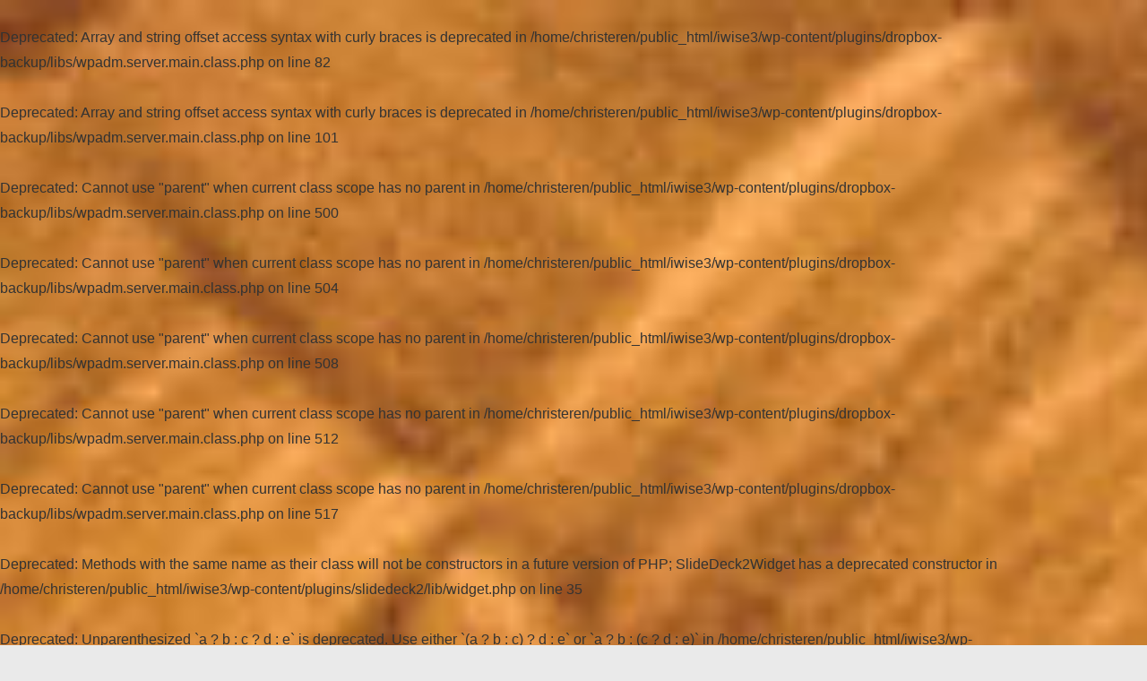

--- FILE ---
content_type: text/css
request_url: http://www.neatoeco.com/iwise3/wp-content/plugins/ifeature-slider/css/if-slider.css?ver=6.3.4
body_size: 499
content:
/* CSS Document for IFeature Slider */
.ifeatureslider{
  }
.if-wrapper{
  overflow:hidden;
  max-width:100%;
  position:relative;
  }
.if-buttons{
  position:absolute;
  left:0;
  top:0;
  height:100%;
  width:100%;
  display:none;
  }
.if-wrapper:hover .if-buttons{
  display:block;
  }
/*.ifeatureslider.auto .if-buttons{ display:none; }*/

.if-buttons a{
  display:block;
  text-decoration: none !important;
  padding:20px 30px;
  color:#5EA8F3
  }
.if-buttons .if-floater{
  width:1px;
  margin-left:-1px;
  height:50%;
  }
.if-prev-btn,.if-next-btn{
  margin-top:-35px;
  cursor:pointer;
  display:block;
  }
.if-prev-btn{
  background-color:rgba(255,255,255,0.9);
  float:left;
  }
.if-next-btn{
  background-color:rgba(255,255,255,0.9);
  float:right;
  }

.if-arrow{
  font-size:60px;
  font-weight:bold;
  height:30px;
  width:30px;
  }
  
.if-arrow.next{
  text-align:right;
  }
.ifeatureslider .if-slides{
  margin:10px 0;
  padding:0;
  overflow:hidden;
  }

.ifeatureslider .slide{
  list-style:none;
  float:left;
  margin:0;
  padding:0;
  }
.ifeatureslider .hide-slide{
  display:none;
  }

.ifeatureslider a{}

.ifeatureslider img{
  max-width:100%;
  width:100%;
  height:auto;
  margin:0;
  padding:0;
  }